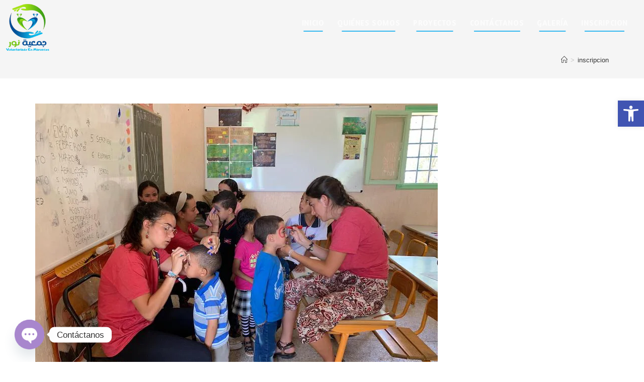

--- FILE ---
content_type: text/html; charset=utf-8
request_url: https://www.google.com/recaptcha/api2/aframe
body_size: 266
content:
<!DOCTYPE HTML><html><head><meta http-equiv="content-type" content="text/html; charset=UTF-8"></head><body><script nonce="wwnFfwZ0_fwvPpAlggMeeQ">/** Anti-fraud and anti-abuse applications only. See google.com/recaptcha */ try{var clients={'sodar':'https://pagead2.googlesyndication.com/pagead/sodar?'};window.addEventListener("message",function(a){try{if(a.source===window.parent){var b=JSON.parse(a.data);var c=clients[b['id']];if(c){var d=document.createElement('img');d.src=c+b['params']+'&rc='+(localStorage.getItem("rc::a")?sessionStorage.getItem("rc::b"):"");window.document.body.appendChild(d);sessionStorage.setItem("rc::e",parseInt(sessionStorage.getItem("rc::e")||0)+1);localStorage.setItem("rc::h",'1770126170943');}}}catch(b){}});window.parent.postMessage("_grecaptcha_ready", "*");}catch(b){}</script></body></html>